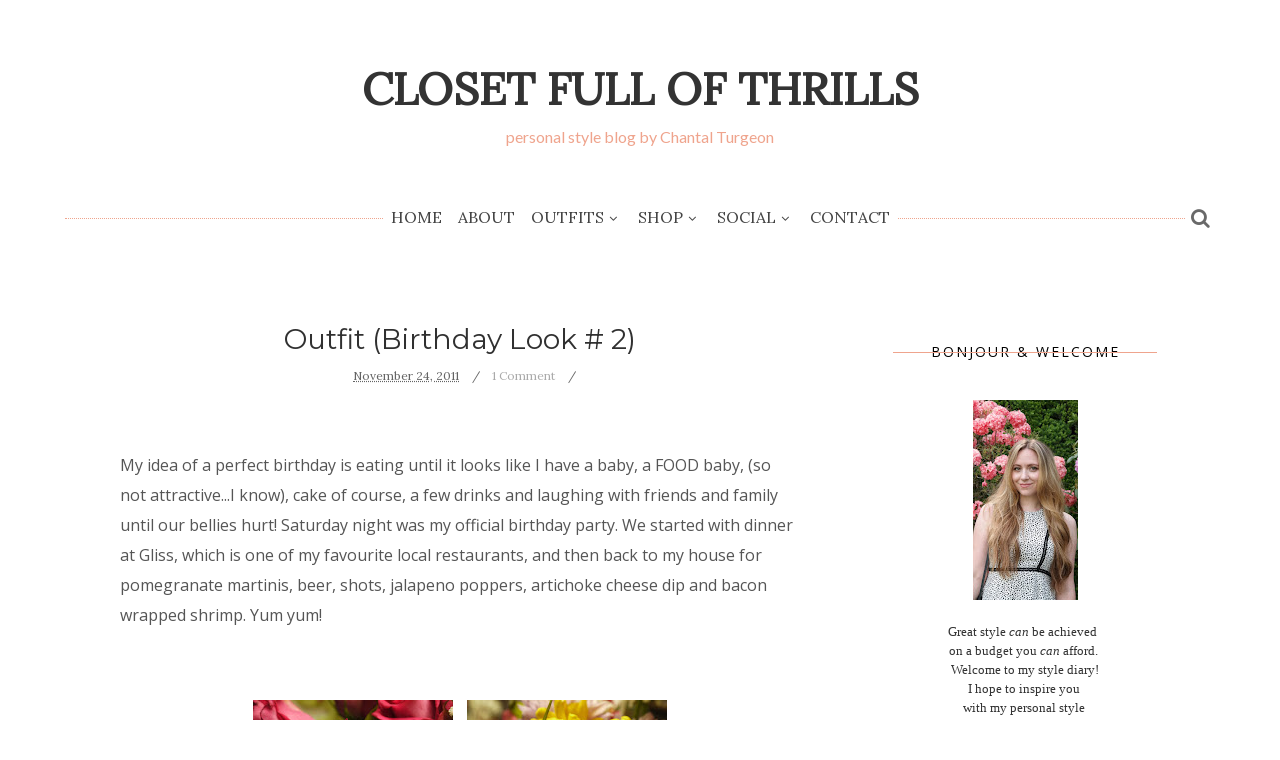

--- FILE ---
content_type: text/html; charset=utf-8
request_url: https://www.google.com/recaptcha/api2/aframe
body_size: 258
content:
<!DOCTYPE HTML><html><head><meta http-equiv="content-type" content="text/html; charset=UTF-8"></head><body><script nonce="w5TRoUI4LDrTps-9zlyWeA">/** Anti-fraud and anti-abuse applications only. See google.com/recaptcha */ try{var clients={'sodar':'https://pagead2.googlesyndication.com/pagead/sodar?'};window.addEventListener("message",function(a){try{if(a.source===window.parent){var b=JSON.parse(a.data);var c=clients[b['id']];if(c){var d=document.createElement('img');d.src=c+b['params']+'&rc='+(localStorage.getItem("rc::a")?sessionStorage.getItem("rc::b"):"");window.document.body.appendChild(d);sessionStorage.setItem("rc::e",parseInt(sessionStorage.getItem("rc::e")||0)+1);localStorage.setItem("rc::h",'1768546351144');}}}catch(b){}});window.parent.postMessage("_grecaptcha_ready", "*");}catch(b){}</script></body></html>